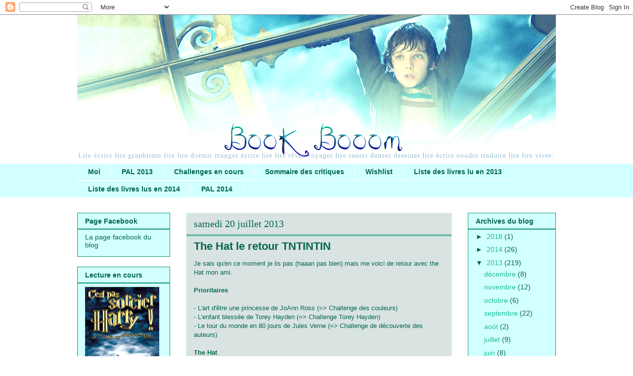

--- FILE ---
content_type: text/html; charset=UTF-8
request_url: http://booksbooom.blogspot.com/2013/07/the-hat-le-retour-tntintin.html
body_size: 12356
content:
<!DOCTYPE html>
<html class='v2' dir='ltr' lang='fr'>
<head>
<link href='https://www.blogger.com/static/v1/widgets/335934321-css_bundle_v2.css' rel='stylesheet' type='text/css'/>
<meta content='width=1100' name='viewport'/>
<meta content='text/html; charset=UTF-8' http-equiv='Content-Type'/>
<meta content='blogger' name='generator'/>
<link href='http://booksbooom.blogspot.com/favicon.ico' rel='icon' type='image/x-icon'/>
<link href='http://booksbooom.blogspot.com/2013/07/the-hat-le-retour-tntintin.html' rel='canonical'/>
<link rel="alternate" type="application/atom+xml" title="Book Booom - Atom" href="http://booksbooom.blogspot.com/feeds/posts/default" />
<link rel="alternate" type="application/rss+xml" title="Book Booom - RSS" href="http://booksbooom.blogspot.com/feeds/posts/default?alt=rss" />
<link rel="service.post" type="application/atom+xml" title="Book Booom - Atom" href="https://www.blogger.com/feeds/3680843167737394305/posts/default" />

<link rel="alternate" type="application/atom+xml" title="Book Booom - Atom" href="http://booksbooom.blogspot.com/feeds/3262673080792088874/comments/default" />
<!--Can't find substitution for tag [blog.ieCssRetrofitLinks]-->
<meta content='http://booksbooom.blogspot.com/2013/07/the-hat-le-retour-tntintin.html' property='og:url'/>
<meta content='The Hat le retour TNTINTIN' property='og:title'/>
<meta content='Je sais qu&#39;en ce moment je lis pas (haaan pas bien) mais me voici de retour avec the Hat mon ami.   Prioritaires    - L&#39;art d&#39;être une princ...' property='og:description'/>
<title>Book Booom: The Hat le retour TNTINTIN</title>
<style id='page-skin-1' type='text/css'><!--
/*
-----------------------------------------------
Blogger Template Style
Name:     Awesome Inc.
Designer: Tina Chen
URL:      tinachen.org
----------------------------------------------- */
/* Content
----------------------------------------------- */
body {
font: normal normal 13px 'Trebuchet MS', Trebuchet, sans-serif;
color: #00664b;
background: #ffffff none no-repeat scroll center center;
}
html body .content-outer {
min-width: 0;
max-width: 100%;
width: 100%;
}
a:link {
text-decoration: none;
color: #17bd96;
}
a:visited {
text-decoration: none;
color: #36d4a5;
}
a:hover {
text-decoration: underline;
color: #ffffff;
}
.body-fauxcolumn-outer .cap-top {
position: absolute;
z-index: 1;
height: 276px;
width: 100%;
background: transparent none repeat-x scroll top left;
_background-image: none;
}
/* Columns
----------------------------------------------- */
.content-inner {
padding: 0;
}
.header-inner .section {
margin: 0 16px;
}
.tabs-inner .section {
margin: 0 16px;
}
.main-inner {
padding-top: 30px;
}
.main-inner .column-center-inner,
.main-inner .column-left-inner,
.main-inner .column-right-inner {
padding: 0 5px;
}
*+html body .main-inner .column-center-inner {
margin-top: -30px;
}
#layout .main-inner .column-center-inner {
margin-top: 0;
}
/* Header
----------------------------------------------- */
.header-outer {
margin: 0 0 0 0;
background: #ffffff none repeat scroll 0 0;
}
.Header h1 {
font: normal bold 40px 'Trebuchet MS', Trebuchet, sans-serif;
color: #00664b;
text-shadow: 0 0 -1px #000000;
}
.Header h1 a {
color: #00664b;
}
.Header .description {
font: normal normal 14px 'Trebuchet MS', Trebuchet, sans-serif;
color: #00664b;
}
.header-inner .Header .titlewrapper,
.header-inner .Header .descriptionwrapper {
padding-left: 0;
padding-right: 0;
margin-bottom: 0;
}
.header-inner .Header .titlewrapper {
padding-top: 22px;
}
/* Tabs
----------------------------------------------- */
.tabs-outer {
overflow: hidden;
position: relative;
background: #d2ffff none repeat scroll 0 0;
}
#layout .tabs-outer {
overflow: visible;
}
.tabs-cap-top, .tabs-cap-bottom {
position: absolute;
width: 100%;
border-top: 1px solid #ffffff;
}
.tabs-cap-bottom {
bottom: 0;
}
.tabs-inner .widget li a {
display: inline-block;
margin: 0;
padding: .6em 1.5em;
font: normal bold 14px 'Trebuchet MS', Trebuchet, sans-serif;
color: #00664b;
border-top: 1px solid #ffffff;
border-bottom: 1px solid #ffffff;
border-left: 1px solid #ffffff;
height: 16px;
line-height: 16px;
}
.tabs-inner .widget li:last-child a {
border-right: 1px solid #ffffff;
}
.tabs-inner .widget li.selected a, .tabs-inner .widget li a:hover {
background: #17bd96 none repeat-x scroll 0 -100px;
color: #00664b;
}
/* Headings
----------------------------------------------- */
h2 {
font: normal bold 14px Arial, Tahoma, Helvetica, FreeSans, sans-serif;
color: #02684c;
}
/* Widgets
----------------------------------------------- */
.main-inner .section {
margin: 0 27px;
padding: 0;
}
.main-inner .column-left-outer,
.main-inner .column-right-outer {
margin-top: 0;
}
#layout .main-inner .column-left-outer,
#layout .main-inner .column-right-outer {
margin-top: 0;
}
.main-inner .column-left-inner,
.main-inner .column-right-inner {
background: #ffffff none repeat 0 0;
-moz-box-shadow: 0 0 0 rgba(0, 0, 0, .2);
-webkit-box-shadow: 0 0 0 rgba(0, 0, 0, .2);
-goog-ms-box-shadow: 0 0 0 rgba(0, 0, 0, .2);
box-shadow: 0 0 0 rgba(0, 0, 0, .2);
-moz-border-radius: 0;
-webkit-border-radius: 0;
-goog-ms-border-radius: 0;
border-radius: 0;
}
#layout .main-inner .column-left-inner,
#layout .main-inner .column-right-inner {
margin-top: 0;
}
.sidebar .widget {
font: normal normal 14px Arial, Tahoma, Helvetica, FreeSans, sans-serif;
color: #00664b;
}
.sidebar .widget a:link {
color: #17bd96;
}
.sidebar .widget a:visited {
color: #0c9673;
}
.sidebar .widget a:hover {
color: #17bd96;
}
.sidebar .widget h2 {
text-shadow: 0 0 -1px #000000;
}
.main-inner .widget {
background-color: #d2ffff;
border: 1px solid #0c9673;
padding: 0 15px 15px;
margin: 20px -16px;
-moz-box-shadow: 0 0 0 rgba(0, 0, 0, .2);
-webkit-box-shadow: 0 0 0 rgba(0, 0, 0, .2);
-goog-ms-box-shadow: 0 0 0 rgba(0, 0, 0, .2);
box-shadow: 0 0 0 rgba(0, 0, 0, .2);
-moz-border-radius: 0;
-webkit-border-radius: 0;
-goog-ms-border-radius: 0;
border-radius: 0;
}
.main-inner .widget h2 {
margin: 0 -15px;
padding: .6em 15px .5em;
border-bottom: 1px solid #0c9673;
}
.footer-inner .widget h2 {
padding: 0 0 .4em;
border-bottom: 1px solid #0c9673;
}
.main-inner .widget h2 + div, .footer-inner .widget h2 + div {
border-top: 1px solid #0c9673;
padding-top: 8px;
}
.main-inner .widget .widget-content {
margin: 0 -15px;
padding: 7px 15px 0;
}
.main-inner .widget ul, .main-inner .widget #ArchiveList ul.flat {
margin: -8px -15px 0;
padding: 0;
list-style: none;
}
.main-inner .widget #ArchiveList {
margin: -8px 0 0;
}
.main-inner .widget ul li, .main-inner .widget #ArchiveList ul.flat li {
padding: .5em 15px;
text-indent: 0;
color: #00664b;
border-top: 1px solid #0c9673;
border-bottom: 1px solid #0c9673;
}
.main-inner .widget #ArchiveList ul li {
padding-top: .25em;
padding-bottom: .25em;
}
.main-inner .widget ul li:first-child, .main-inner .widget #ArchiveList ul.flat li:first-child {
border-top: none;
}
.main-inner .widget ul li:last-child, .main-inner .widget #ArchiveList ul.flat li:last-child {
border-bottom: none;
}
.post-body {
position: relative;
}
.main-inner .widget .post-body ul {
padding: 0 2.5em;
margin: .5em 0;
list-style: disc;
}
.main-inner .widget .post-body ul li {
padding: 0.25em 0;
margin-bottom: .25em;
color: #00664b;
border: none;
}
.footer-inner .widget ul {
padding: 0;
list-style: none;
}
.widget .zippy {
color: #00664b;
}
/* Posts
----------------------------------------------- */
body .main-inner .Blog {
padding: 0;
margin-bottom: 1em;
background-color: transparent;
border: none;
-moz-box-shadow: 0 0 0 rgba(0, 0, 0, 0);
-webkit-box-shadow: 0 0 0 rgba(0, 0, 0, 0);
-goog-ms-box-shadow: 0 0 0 rgba(0, 0, 0, 0);
box-shadow: 0 0 0 rgba(0, 0, 0, 0);
}
.main-inner .section:last-child .Blog:last-child {
padding: 0;
margin-bottom: 1em;
}
.main-inner .widget h2.date-header {
margin: 0 -15px 1px;
padding: 0 0 0 0;
font: normal normal 20px Georgia, Utopia, 'Palatino Linotype', Palatino, serif;
color: #00664b;
background: transparent none no-repeat scroll top left;
border-top: 0 solid #36d4a5;
border-bottom: 1px solid #0c9673;
-moz-border-radius-topleft: 0;
-moz-border-radius-topright: 0;
-webkit-border-top-left-radius: 0;
-webkit-border-top-right-radius: 0;
border-top-left-radius: 0;
border-top-right-radius: 0;
position: static;
bottom: 100%;
right: 15px;
text-shadow: 0 0 -1px #000000;
}
.main-inner .widget h2.date-header span {
font: normal normal 20px Georgia, Utopia, 'Palatino Linotype', Palatino, serif;
display: block;
padding: .5em 15px;
border-left: 0 solid #36d4a5;
border-right: 0 solid #36d4a5;
}
.date-outer {
position: relative;
margin: 30px 0 20px;
padding: 0 15px;
background-color: #d9e3e2;
border: 1px solid #d2ffff;
-moz-box-shadow: 0 0 0 rgba(0, 0, 0, .2);
-webkit-box-shadow: 0 0 0 rgba(0, 0, 0, .2);
-goog-ms-box-shadow: 0 0 0 rgba(0, 0, 0, .2);
box-shadow: 0 0 0 rgba(0, 0, 0, .2);
-moz-border-radius: 0;
-webkit-border-radius: 0;
-goog-ms-border-radius: 0;
border-radius: 0;
}
.date-outer:first-child {
margin-top: 0;
}
.date-outer:last-child {
margin-bottom: 20px;
-moz-border-radius-bottomleft: 0;
-moz-border-radius-bottomright: 0;
-webkit-border-bottom-left-radius: 0;
-webkit-border-bottom-right-radius: 0;
-goog-ms-border-bottom-left-radius: 0;
-goog-ms-border-bottom-right-radius: 0;
border-bottom-left-radius: 0;
border-bottom-right-radius: 0;
}
.date-posts {
margin: 0 -15px;
padding: 0 15px;
clear: both;
}
.post-outer, .inline-ad {
border-top: 1px solid #0c9673;
margin: 0 -15px;
padding: 15px 15px;
}
.post-outer {
padding-bottom: 10px;
}
.post-outer:first-child {
padding-top: 0;
border-top: none;
}
.post-outer:last-child, .inline-ad:last-child {
border-bottom: none;
}
.post-body {
position: relative;
}
.post-body img {
padding: 8px;
background: #17bd96;
border: 1px solid #0c9673;
-moz-box-shadow: 0 0 0 rgba(0, 0, 0, .2);
-webkit-box-shadow: 0 0 0 rgba(0, 0, 0, .2);
box-shadow: 0 0 0 rgba(0, 0, 0, .2);
-moz-border-radius: 0;
-webkit-border-radius: 0;
border-radius: 0;
}
h3.post-title, h4 {
font: normal bold 22px Arial, Tahoma, Helvetica, FreeSans, sans-serif;
color: #00664b;
}
h3.post-title a {
font: normal bold 22px Arial, Tahoma, Helvetica, FreeSans, sans-serif;
color: #00664b;
}
h3.post-title a:hover {
color: #ffffff;
text-decoration: underline;
}
.post-header {
margin: 0 0 1em;
}
.post-body {
line-height: 1.4;
}
.post-outer h2 {
color: #00664b;
}
.post-footer {
margin: 1.5em 0 0;
}
#blog-pager {
padding: 15px;
font-size: 120%;
background-color: #ffffff;
border: 1px solid #0c9673;
-moz-box-shadow: 0 0 0 rgba(0, 0, 0, .2);
-webkit-box-shadow: 0 0 0 rgba(0, 0, 0, .2);
-goog-ms-box-shadow: 0 0 0 rgba(0, 0, 0, .2);
box-shadow: 0 0 0 rgba(0, 0, 0, .2);
-moz-border-radius: 0;
-webkit-border-radius: 0;
-goog-ms-border-radius: 0;
border-radius: 0;
-moz-border-radius-topleft: 0;
-moz-border-radius-topright: 0;
-webkit-border-top-left-radius: 0;
-webkit-border-top-right-radius: 0;
-goog-ms-border-top-left-radius: 0;
-goog-ms-border-top-right-radius: 0;
border-top-left-radius: 0;
border-top-right-radius-topright: 0;
margin-top: 1em;
}
.blog-feeds, .post-feeds {
margin: 1em 0;
text-align: center;
color: #ffca02;
}
.blog-feeds a, .post-feeds a {
color: #ffdc57;
}
.blog-feeds a:visited, .post-feeds a:visited {
color: #f1c232;
}
.blog-feeds a:hover, .post-feeds a:hover {
color: #e5b31a;
}
.post-outer .comments {
margin-top: 2em;
}
/* Comments
----------------------------------------------- */
.comments .comments-content .icon.blog-author {
background-repeat: no-repeat;
background-image: url([data-uri]);
}
.comments .comments-content .loadmore a {
border-top: 1px solid #ffffff;
border-bottom: 1px solid #ffffff;
}
.comments .continue {
border-top: 2px solid #ffffff;
}
/* Footer
----------------------------------------------- */
.footer-outer {
margin: -0 0 -1px;
padding: 0 0 0;
color: #00664b;
overflow: hidden;
}
.footer-fauxborder-left {
border-top: 1px solid #0c9673;
background: #ffffff none repeat scroll 0 0;
-moz-box-shadow: 0 0 0 rgba(0, 0, 0, .2);
-webkit-box-shadow: 0 0 0 rgba(0, 0, 0, .2);
-goog-ms-box-shadow: 0 0 0 rgba(0, 0, 0, .2);
box-shadow: 0 0 0 rgba(0, 0, 0, .2);
margin: 0 -0;
}
/* Mobile
----------------------------------------------- */
body.mobile {
background-size: auto;
}
.mobile .body-fauxcolumn-outer {
background: transparent none repeat scroll top left;
}
*+html body.mobile .main-inner .column-center-inner {
margin-top: 0;
}
.mobile .main-inner .widget {
padding: 0 0 15px;
}
.mobile .main-inner .widget h2 + div,
.mobile .footer-inner .widget h2 + div {
border-top: none;
padding-top: 0;
}
.mobile .footer-inner .widget h2 {
padding: 0.5em 0;
border-bottom: none;
}
.mobile .main-inner .widget .widget-content {
margin: 0;
padding: 7px 0 0;
}
.mobile .main-inner .widget ul,
.mobile .main-inner .widget #ArchiveList ul.flat {
margin: 0 -15px 0;
}
.mobile .main-inner .widget h2.date-header {
right: 0;
}
.mobile .date-header span {
padding: 0.4em 0;
}
.mobile .date-outer:first-child {
margin-bottom: 0;
border: 1px solid #d2ffff;
-moz-border-radius-topleft: 0;
-moz-border-radius-topright: 0;
-webkit-border-top-left-radius: 0;
-webkit-border-top-right-radius: 0;
-goog-ms-border-top-left-radius: 0;
-goog-ms-border-top-right-radius: 0;
border-top-left-radius: 0;
border-top-right-radius: 0;
}
.mobile .date-outer {
border-color: #d2ffff;
border-width: 0 1px 1px;
}
.mobile .date-outer:last-child {
margin-bottom: 0;
}
.mobile .main-inner {
padding: 0;
}
.mobile .header-inner .section {
margin: 0;
}
.mobile .post-outer, .mobile .inline-ad {
padding: 5px 0;
}
.mobile .tabs-inner .section {
margin: 0 10px;
}
.mobile .main-inner .widget h2 {
margin: 0;
padding: 0;
}
.mobile .main-inner .widget h2.date-header span {
padding: 0;
}
.mobile .main-inner .widget .widget-content {
margin: 0;
padding: 7px 0 0;
}
.mobile #blog-pager {
border: 1px solid transparent;
background: #ffffff none repeat scroll 0 0;
}
.mobile .main-inner .column-left-inner,
.mobile .main-inner .column-right-inner {
background: #ffffff none repeat 0 0;
-moz-box-shadow: none;
-webkit-box-shadow: none;
-goog-ms-box-shadow: none;
box-shadow: none;
}
.mobile .date-posts {
margin: 0;
padding: 0;
}
.mobile .footer-fauxborder-left {
margin: 0;
border-top: inherit;
}
.mobile .main-inner .section:last-child .Blog:last-child {
margin-bottom: 0;
}
.mobile-index-contents {
color: #00664b;
}
.mobile .mobile-link-button {
background: #17bd96 none repeat scroll 0 0;
}
.mobile-link-button a:link, .mobile-link-button a:visited {
color: #b03333;
}
.mobile .tabs-inner .PageList .widget-content {
background: transparent;
border-top: 1px solid;
border-color: #ffffff;
color: #00664b;
}
.mobile .tabs-inner .PageList .widget-content .pagelist-arrow {
border-left: 1px solid #ffffff;
}
.border {
-webkit-border-radius: 20px;
-moz-border-radius: 20px;
border-radius: 20px;}
--></style>
<style id='template-skin-1' type='text/css'><!--
body {
min-width: 1000px;
}
.content-outer, .content-fauxcolumn-outer, .region-inner {
min-width: 1000px;
max-width: 1000px;
_width: 1000px;
}
.main-inner .columns {
padding-left: 220px;
padding-right: 210px;
}
.main-inner .fauxcolumn-center-outer {
left: 220px;
right: 210px;
/* IE6 does not respect left and right together */
_width: expression(this.parentNode.offsetWidth -
parseInt("220px") -
parseInt("210px") + 'px');
}
.main-inner .fauxcolumn-left-outer {
width: 220px;
}
.main-inner .fauxcolumn-right-outer {
width: 210px;
}
.main-inner .column-left-outer {
width: 220px;
right: 100%;
margin-left: -220px;
}
.main-inner .column-right-outer {
width: 210px;
margin-right: -210px;
}
#layout {
min-width: 0;
}
#layout .content-outer {
min-width: 0;
width: 800px;
}
#layout .region-inner {
min-width: 0;
width: auto;
}
body#layout div.add_widget {
padding: 8px;
}
body#layout div.add_widget a {
margin-left: 32px;
}
--></style>
<link href='https://www.blogger.com/dyn-css/authorization.css?targetBlogID=3680843167737394305&amp;zx=7b5746d9-67e3-4d5d-a408-2a2a35092422' media='none' onload='if(media!=&#39;all&#39;)media=&#39;all&#39;' rel='stylesheet'/><noscript><link href='https://www.blogger.com/dyn-css/authorization.css?targetBlogID=3680843167737394305&amp;zx=7b5746d9-67e3-4d5d-a408-2a2a35092422' rel='stylesheet'/></noscript>
<meta name='google-adsense-platform-account' content='ca-host-pub-1556223355139109'/>
<meta name='google-adsense-platform-domain' content='blogspot.com'/>

</head>
<body class='loading variant-dark'>
<div class='navbar section' id='navbar' name='Navbar'><div class='widget Navbar' data-version='1' id='Navbar1'><script type="text/javascript">
    function setAttributeOnload(object, attribute, val) {
      if(window.addEventListener) {
        window.addEventListener('load',
          function(){ object[attribute] = val; }, false);
      } else {
        window.attachEvent('onload', function(){ object[attribute] = val; });
      }
    }
  </script>
<div id="navbar-iframe-container"></div>
<script type="text/javascript" src="https://apis.google.com/js/platform.js"></script>
<script type="text/javascript">
      gapi.load("gapi.iframes:gapi.iframes.style.bubble", function() {
        if (gapi.iframes && gapi.iframes.getContext) {
          gapi.iframes.getContext().openChild({
              url: 'https://www.blogger.com/navbar/3680843167737394305?po\x3d3262673080792088874\x26origin\x3dhttp://booksbooom.blogspot.com',
              where: document.getElementById("navbar-iframe-container"),
              id: "navbar-iframe"
          });
        }
      });
    </script><script type="text/javascript">
(function() {
var script = document.createElement('script');
script.type = 'text/javascript';
script.src = '//pagead2.googlesyndication.com/pagead/js/google_top_exp.js';
var head = document.getElementsByTagName('head')[0];
if (head) {
head.appendChild(script);
}})();
</script>
</div></div>
<div class='body-fauxcolumns'>
<div class='fauxcolumn-outer body-fauxcolumn-outer'>
<div class='cap-top'>
<div class='cap-left'></div>
<div class='cap-right'></div>
</div>
<div class='fauxborder-left'>
<div class='fauxborder-right'></div>
<div class='fauxcolumn-inner'>
</div>
</div>
<div class='cap-bottom'>
<div class='cap-left'></div>
<div class='cap-right'></div>
</div>
</div>
</div>
<div class='content'>
<div class='content-fauxcolumns'>
<div class='fauxcolumn-outer content-fauxcolumn-outer'>
<div class='cap-top'>
<div class='cap-left'></div>
<div class='cap-right'></div>
</div>
<div class='fauxborder-left'>
<div class='fauxborder-right'></div>
<div class='fauxcolumn-inner'>
</div>
</div>
<div class='cap-bottom'>
<div class='cap-left'></div>
<div class='cap-right'></div>
</div>
</div>
</div>
<div class='content-outer'>
<div class='content-cap-top cap-top'>
<div class='cap-left'></div>
<div class='cap-right'></div>
</div>
<div class='fauxborder-left content-fauxborder-left'>
<div class='fauxborder-right content-fauxborder-right'></div>
<div class='content-inner'>
<header>
<div class='header-outer'>
<div class='header-cap-top cap-top'>
<div class='cap-left'></div>
<div class='cap-right'></div>
</div>
<div class='fauxborder-left header-fauxborder-left'>
<div class='fauxborder-right header-fauxborder-right'></div>
<div class='region-inner header-inner'>
<div class='header section' id='header' name='En-tête'><div class='widget Header' data-version='1' id='Header1'>
<div id='header-inner'>
<a href='http://booksbooom.blogspot.com/' style='display: block'>
<img alt='Book Booom' height='300px; ' id='Header1_headerimg' src='https://blogger.googleusercontent.com/img/b/R29vZ2xl/AVvXsEhAjjoDAU6Fe9PIVj6FkdjD8lsAnsKhvg1o9JWJ0OqpA5rKgYeEedxhNCieGgd-vVzJlaZ1c69TPtUL84HGWIHxgC2zcMy5it4LklJXgfcPraBZxFH_m-SrMkxC9bHqGUI2kEyymC3gy_s/s1600/Book+booom+hhugo.png' style='display: block' width='968px; '/>
</a>
</div>
</div></div>
</div>
</div>
<div class='header-cap-bottom cap-bottom'>
<div class='cap-left'></div>
<div class='cap-right'></div>
</div>
</div>
</header>
<div class='tabs-outer'>
<div class='tabs-cap-top cap-top'>
<div class='cap-left'></div>
<div class='cap-right'></div>
</div>
<div class='fauxborder-left tabs-fauxborder-left'>
<div class='fauxborder-right tabs-fauxborder-right'></div>
<div class='region-inner tabs-inner'>
<div class='tabs section' id='crosscol' name='Toutes les colonnes'><div class='widget PageList' data-version='1' id='PageList1'>
<h2>Pages</h2>
<div class='widget-content'>
<ul>
<li>
<a href='http://booksbooom.blogspot.com/p/moi.html'>Moi</a>
</li>
<li>
<a href='http://booksbooom.blogspot.com/p/pal-2013.html'>PAL 2013</a>
</li>
<li>
<a href='http://booksbooom.blogspot.com/p/challenges-en-cours.html'>Challenges en cours</a>
</li>
<li>
<a href='http://booksbooom.blogspot.com/p/sommaire-des-critiques.html'>Sommaire des critiques</a>
</li>
<li>
<a href='http://booksbooom.blogspot.com/p/wishlist.html'>Wishlist</a>
</li>
<li>
<a href='http://booksbooom.blogspot.com/p/liste-des-livres-lu-en-2013.html'>Liste des livres lu en 2013</a>
</li>
<li>
<a href='http://booksbooom.blogspot.com/p/liste-des-livres-lus-en-2014.html'>Liste des livres lus en 2014</a>
</li>
<li>
<a href='http://booksbooom.blogspot.com/p/pal-2014.html'>PAL 2014</a>
</li>
</ul>
<div class='clear'></div>
</div>
</div></div>
<div class='tabs no-items section' id='crosscol-overflow' name='Cross-Column 2'></div>
</div>
</div>
<div class='tabs-cap-bottom cap-bottom'>
<div class='cap-left'></div>
<div class='cap-right'></div>
</div>
</div>
<div class='main-outer'>
<div class='main-cap-top cap-top'>
<div class='cap-left'></div>
<div class='cap-right'></div>
</div>
<div class='fauxborder-left main-fauxborder-left'>
<div class='fauxborder-right main-fauxborder-right'></div>
<div class='region-inner main-inner'>
<div class='columns fauxcolumns'>
<div class='fauxcolumn-outer fauxcolumn-center-outer'>
<div class='cap-top'>
<div class='cap-left'></div>
<div class='cap-right'></div>
</div>
<div class='fauxborder-left'>
<div class='fauxborder-right'></div>
<div class='fauxcolumn-inner'>
</div>
</div>
<div class='cap-bottom'>
<div class='cap-left'></div>
<div class='cap-right'></div>
</div>
</div>
<div class='fauxcolumn-outer fauxcolumn-left-outer'>
<div class='cap-top'>
<div class='cap-left'></div>
<div class='cap-right'></div>
</div>
<div class='fauxborder-left'>
<div class='fauxborder-right'></div>
<div class='fauxcolumn-inner'>
</div>
</div>
<div class='cap-bottom'>
<div class='cap-left'></div>
<div class='cap-right'></div>
</div>
</div>
<div class='fauxcolumn-outer fauxcolumn-right-outer'>
<div class='cap-top'>
<div class='cap-left'></div>
<div class='cap-right'></div>
</div>
<div class='fauxborder-left'>
<div class='fauxborder-right'></div>
<div class='fauxcolumn-inner'>
</div>
</div>
<div class='cap-bottom'>
<div class='cap-left'></div>
<div class='cap-right'></div>
</div>
</div>
<!-- corrects IE6 width calculation -->
<div class='columns-inner'>
<div class='column-center-outer'>
<div class='column-center-inner'>
<div class='main section' id='main' name='Principal'><div class='widget Blog' data-version='1' id='Blog1'>
<div class='blog-posts hfeed'>

          <div class="date-outer">
        
<h2 class='date-header'><span>samedi 20 juillet 2013</span></h2>

          <div class="date-posts">
        
<div class='post-outer'>
<div class='post hentry uncustomized-post-template' itemprop='blogPost' itemscope='itemscope' itemtype='http://schema.org/BlogPosting'>
<meta content='3680843167737394305' itemprop='blogId'/>
<meta content='3262673080792088874' itemprop='postId'/>
<a name='3262673080792088874'></a>
<h3 class='post-title entry-title' itemprop='name'>
The Hat le retour TNTINTIN
</h3>
<div class='post-header'>
<div class='post-header-line-1'></div>
</div>
<div class='post-body entry-content' id='post-body-3262673080792088874' itemprop='description articleBody'>
Je sais qu'en ce moment je lis pas (haaan pas bien) mais me voici de retour avec the Hat mon ami.<br />
<br />
<b>Prioritaires&nbsp;</b><br />
<br />
- L'art d'être une princesse de JoAnn Ross (=&gt; Challenge des couleurs)<br />
- L'enfant blessée de Torey Hayden (=&gt; Challenge Torey Hayden)<br />
- Le tour du monde en 80 jours de Jules Verne (=&gt; Challenge de découverte des auteurs)<br />
<br />
<b>The Hat</b><br />
<b><br /></b>
<br />
1. - Jane Eyre de Charlotte Brontë<br />
&nbsp;2. - Le clou de la saison de John Crosby<br />
&nbsp;3. - Juste un regard d&#8217;Harlan Coben<br />
&nbsp;4. - La vierge Vagabonde d'Erle Stanley Gardner<br />
&nbsp;5. - Sans Adultes tome I : La révolte des Coloriés d'Alexandre Jardin<br />
&nbsp;6. - Kévin et les magiciens tome 4 de John Bellairs<br />
&nbsp;7. - Je ne porte pas mon nom d&#8217;Anna Grue<br />
&nbsp;8. - Le Faiseur-de-Pluie de William Camus<br />
&nbsp;9. - Le mystère de Listerdale d&#8217;Agatha Christie<br />
&nbsp;10. - La foire de saint Pierre d'Ellis Peters
<div style='clear: both;'></div>
</div>
<div class='post-footer'>
<div class='post-footer-line post-footer-line-1'>
<span class='post-author vcard'>
Publié par
<span class='fn' itemprop='author' itemscope='itemscope' itemtype='http://schema.org/Person'>
<meta content='https://www.blogger.com/profile/09539905709632509271' itemprop='url'/>
<a class='g-profile' href='https://www.blogger.com/profile/09539905709632509271' rel='author' title='author profile'>
<span itemprop='name'>Koala Volant</span>
</a>
</span>
</span>
<span class='post-timestamp'>
à
<meta content='http://booksbooom.blogspot.com/2013/07/the-hat-le-retour-tntintin.html' itemprop='url'/>
<a class='timestamp-link' href='http://booksbooom.blogspot.com/2013/07/the-hat-le-retour-tntintin.html' rel='bookmark' title='permanent link'><abbr class='published' itemprop='datePublished' title='2013-07-20T00:03:00+02:00'>00:03</abbr></a>
</span>
<span class='post-comment-link'>
</span>
<span class='post-icons'>
<span class='item-control blog-admin pid-483996231'>
<a href='https://www.blogger.com/post-edit.g?blogID=3680843167737394305&postID=3262673080792088874&from=pencil' title='Modifier l&#39;article'>
<img alt='' class='icon-action' height='18' src='https://resources.blogblog.com/img/icon18_edit_allbkg.gif' width='18'/>
</a>
</span>
</span>
<div class='post-share-buttons goog-inline-block'>
<a class='goog-inline-block share-button sb-email' href='https://www.blogger.com/share-post.g?blogID=3680843167737394305&postID=3262673080792088874&target=email' target='_blank' title='Envoyer par e-mail'><span class='share-button-link-text'>Envoyer par e-mail</span></a><a class='goog-inline-block share-button sb-blog' href='https://www.blogger.com/share-post.g?blogID=3680843167737394305&postID=3262673080792088874&target=blog' onclick='window.open(this.href, "_blank", "height=270,width=475"); return false;' target='_blank' title='BlogThis!'><span class='share-button-link-text'>BlogThis!</span></a><a class='goog-inline-block share-button sb-twitter' href='https://www.blogger.com/share-post.g?blogID=3680843167737394305&postID=3262673080792088874&target=twitter' target='_blank' title='Partager sur X'><span class='share-button-link-text'>Partager sur X</span></a><a class='goog-inline-block share-button sb-facebook' href='https://www.blogger.com/share-post.g?blogID=3680843167737394305&postID=3262673080792088874&target=facebook' onclick='window.open(this.href, "_blank", "height=430,width=640"); return false;' target='_blank' title='Partager sur Facebook'><span class='share-button-link-text'>Partager sur Facebook</span></a><a class='goog-inline-block share-button sb-pinterest' href='https://www.blogger.com/share-post.g?blogID=3680843167737394305&postID=3262673080792088874&target=pinterest' target='_blank' title='Partager sur Pinterest'><span class='share-button-link-text'>Partager sur Pinterest</span></a>
</div>
</div>
<div class='post-footer-line post-footer-line-2'>
<span class='post-labels'>
Libellés :
<a href='http://booksbooom.blogspot.com/search/label/The%20Hat' rel='tag'>The Hat</a>
</span>
</div>
<div class='post-footer-line post-footer-line-3'>
<span class='post-location'>
</span>
</div>
</div>
</div>
<div class='comments' id='comments'>
<a name='comments'></a>
<h4>Aucun commentaire:</h4>
<div id='Blog1_comments-block-wrapper'>
<dl class='avatar-comment-indent' id='comments-block'>
</dl>
</div>
<p class='comment-footer'>
<div class='comment-form'>
<a name='comment-form'></a>
<h4 id='comment-post-message'>Enregistrer un commentaire</h4>
<p>
</p>
<a href='https://www.blogger.com/comment/frame/3680843167737394305?po=3262673080792088874&hl=fr&saa=85391&origin=http://booksbooom.blogspot.com' id='comment-editor-src'></a>
<iframe allowtransparency='true' class='blogger-iframe-colorize blogger-comment-from-post' frameborder='0' height='410px' id='comment-editor' name='comment-editor' src='' width='100%'></iframe>
<script src='https://www.blogger.com/static/v1/jsbin/1345082660-comment_from_post_iframe.js' type='text/javascript'></script>
<script type='text/javascript'>
      BLOG_CMT_createIframe('https://www.blogger.com/rpc_relay.html');
    </script>
</div>
</p>
</div>
</div>

        </div></div>
      
</div>
<div class='blog-pager' id='blog-pager'>
<span id='blog-pager-newer-link'>
<a class='blog-pager-newer-link' href='http://booksbooom.blogspot.com/2013/07/des-millions-detoiles.html' id='Blog1_blog-pager-newer-link' title='Article plus récent'>Article plus récent</a>
</span>
<span id='blog-pager-older-link'>
<a class='blog-pager-older-link' href='http://booksbooom.blogspot.com/2013/07/dracula-fait-son-cinema-de-jean-loup.html' id='Blog1_blog-pager-older-link' title='Article plus ancien'>Article plus ancien</a>
</span>
<a class='home-link' href='http://booksbooom.blogspot.com/'>Accueil</a>
</div>
<div class='clear'></div>
<div class='post-feeds'>
<div class='feed-links'>
Inscription à :
<a class='feed-link' href='http://booksbooom.blogspot.com/feeds/3262673080792088874/comments/default' target='_blank' type='application/atom+xml'>Publier les commentaires (Atom)</a>
</div>
</div>
</div></div>
</div>
</div>
<div class='column-left-outer'>
<div class='column-left-inner'>
<aside>
<div class='sidebar section' id='sidebar-left-1'><div class='widget HTML' data-version='1' id='HTML1'>
<h2 class='title'>Page Facebook</h2>
<div class='widget-content'>
La page facebook du blog
</div>
<div class='clear'></div>
</div><div class='widget Image' data-version='1' id='Image2'>
<h2>Lecture en cours</h2>
<div class='widget-content'>
<img alt='Lecture en cours' height='229' id='Image2_img' src='http://multimedia.fnac.com/multimedia/images_produits/ZoomPE/8/9/2/9782350490298.jpg' width='150'/>
<br/>
</div>
<div class='clear'></div>
</div><div class='widget Image' data-version='1' id='Image1'>
<h2>Lecture d'après</h2>
<div class='widget-content'>
<img alt='Lecture d&#39;après' height='217' id='Image1_img' src='https://blogger.googleusercontent.com/img/b/R29vZ2xl/AVvXsEi_QVbv5sY0s4eWADtmhODyEjXVgrad4bW5xXVPhScv0Sn58Asrz27lYP9I53Vlk423CSJMcnkn7daITVnDjTiUKCzRHQCdlqj4PM9h_hXdAwzzhpsw-6n5Dpqy4PDAnTRb8ZOMjkRc2sI/s320/e%CC%81lue.jpg' width='150'/>
<br/>
</div>
<div class='clear'></div>
</div><div class='widget LinkList' data-version='1' id='LinkList2'>
<h2>Liens des blogs de lecture (ou sites de lectures)</h2>
<div class='widget-content'>
<ul>
<li><a href='http://calidoscope.canalblog.com/'>Calidoscope</a></li>
<li><a href='http://clubdelecture.forumactif.com/'>Club de Lecture</a></li>
<li><a href='http://livres1001etoiles.blogspot.fr/'>Des livres & des étoiles</a></li>
<li><a href='http://millionsdetoiles.blogspot.fr/'>Des millions d'étoiles</a></li>
<li><a href='http://frogzine.weebly.com/'>Frogzine</a></li>
<li><a href='http://thejamestinediaries.hautetfort.com/'>Jamestine's Chronicles</a></li>
<li><a href='http://jetulis.wordpress.com/'>Je Tu Lis</a></li>
<li><a href='http://biblifantasy.blogspot.fr/'>Le Vallon Fantastique</a></li>
<li><a href='http://lesvictimesdelouve.blogspot.fr/'>Les Victimes de Louve</a></li>
<li><a href='http://www.libfly.com/index.php?page=p&h=8deddf03f08b1252c7983c2c650c0410'>Libfly.com</a></li>
<li><a href='http://www.manga-sanctuary.com/collection.php?id=34929'>Ma Collection Manga Sanctuary</a></li>
<li><a href='http://thecoffeebook.canalblog.com/'>The Coffee Book</a></li>
<li><a href='http://www.tsuki-books.com/'>Tsuki Books</a></li>
</ul>
<div class='clear'></div>
</div>
</div><div class='widget Text' data-version='1' id='Text1'>
<h2 class='title'>Coups de coeur du moment</h2>
<div class='widget-content'>
Les coups de coeurs du moment, se trouveront ici. Ils seront aux nombre de cinq, et à chaque nouveau, je serais contrainte d'en enlever un pour le remplacer.<br/><a href="http://booksbooom.blogspot.fr/2012/04/les-canards-en-plastique-attaquent-de.html"><br/></a><a href="http://booksbooom.blogspot.fr/2012/04/les-canards-en-plastique-attaquent-de.html">- Les canards en plastique attaquent de Christopher Brookmyre</a><br/><a href="http://booksbooom.blogspot.fr/2012/08/la-reine-des-lectrices.html">- </a><a href="http://booksbooom.blogspot.fr/2012/08/la-reine-des-lectrices.html"><span style="text-decoration: underline;">La reine des lectrices d'Alan Bennett</span></a><br/><a href="http://booksbooom.blogspot.fr/2012/06/les-enfants-des-autres-de-torey-hayden.html">- Les enfants des autres de Torey Hayden</a><br/>- <a href="http://booksbooom.blogspot.fr/2012/04/comment-bien-rater-ses-vacances-danne.html">Comment (bien) rater ses vacances</a> &amp; <a href="http://booksbooom.blogspot.fr/2012/04/comment-bien-gerer-sa-love-story-danne.html">Comment (bien) gérer sa love story d'Anne Percin</a> &amp; <a href="http://booksbooom.blogspot.fr/2012/10/comment-devenir-une-rock-star-ou-pas.html">Comment devenir une rock star (ou pas) d'Anne Percin</a><br/><a href="http://booksbooom.blogspot.fr/2013/03/une-demone-chez-les-anges-danne-rossi.html">- Une démone chez les anges d'Anne Rossi</a><br/><span style="font-size:small;"></span>
</div>
<div class='clear'></div>
</div></div>
</aside>
</div>
</div>
<div class='column-right-outer'>
<div class='column-right-inner'>
<aside>
<div class='sidebar section' id='sidebar-right-1'><div class='widget BlogArchive' data-version='1' id='BlogArchive1'>
<h2>Archives du blog</h2>
<div class='widget-content'>
<div id='ArchiveList'>
<div id='BlogArchive1_ArchiveList'>
<ul class='hierarchy'>
<li class='archivedate collapsed'>
<a class='toggle' href='javascript:void(0)'>
<span class='zippy'>

        &#9658;&#160;
      
</span>
</a>
<a class='post-count-link' href='http://booksbooom.blogspot.com/2018/'>
2018
</a>
<span class='post-count' dir='ltr'>(1)</span>
<ul class='hierarchy'>
<li class='archivedate collapsed'>
<a class='post-count-link' href='http://booksbooom.blogspot.com/2018/05/'>
mai
</a>
<span class='post-count' dir='ltr'>(1)</span>
</li>
</ul>
</li>
</ul>
<ul class='hierarchy'>
<li class='archivedate collapsed'>
<a class='toggle' href='javascript:void(0)'>
<span class='zippy'>

        &#9658;&#160;
      
</span>
</a>
<a class='post-count-link' href='http://booksbooom.blogspot.com/2014/'>
2014
</a>
<span class='post-count' dir='ltr'>(26)</span>
<ul class='hierarchy'>
<li class='archivedate collapsed'>
<a class='post-count-link' href='http://booksbooom.blogspot.com/2014/04/'>
avril
</a>
<span class='post-count' dir='ltr'>(1)</span>
</li>
</ul>
<ul class='hierarchy'>
<li class='archivedate collapsed'>
<a class='post-count-link' href='http://booksbooom.blogspot.com/2014/03/'>
mars
</a>
<span class='post-count' dir='ltr'>(2)</span>
</li>
</ul>
<ul class='hierarchy'>
<li class='archivedate collapsed'>
<a class='post-count-link' href='http://booksbooom.blogspot.com/2014/02/'>
février
</a>
<span class='post-count' dir='ltr'>(12)</span>
</li>
</ul>
<ul class='hierarchy'>
<li class='archivedate collapsed'>
<a class='post-count-link' href='http://booksbooom.blogspot.com/2014/01/'>
janvier
</a>
<span class='post-count' dir='ltr'>(11)</span>
</li>
</ul>
</li>
</ul>
<ul class='hierarchy'>
<li class='archivedate expanded'>
<a class='toggle' href='javascript:void(0)'>
<span class='zippy toggle-open'>

        &#9660;&#160;
      
</span>
</a>
<a class='post-count-link' href='http://booksbooom.blogspot.com/2013/'>
2013
</a>
<span class='post-count' dir='ltr'>(219)</span>
<ul class='hierarchy'>
<li class='archivedate collapsed'>
<a class='post-count-link' href='http://booksbooom.blogspot.com/2013/12/'>
décembre
</a>
<span class='post-count' dir='ltr'>(8)</span>
</li>
</ul>
<ul class='hierarchy'>
<li class='archivedate collapsed'>
<a class='post-count-link' href='http://booksbooom.blogspot.com/2013/11/'>
novembre
</a>
<span class='post-count' dir='ltr'>(12)</span>
</li>
</ul>
<ul class='hierarchy'>
<li class='archivedate collapsed'>
<a class='post-count-link' href='http://booksbooom.blogspot.com/2013/10/'>
octobre
</a>
<span class='post-count' dir='ltr'>(6)</span>
</li>
</ul>
<ul class='hierarchy'>
<li class='archivedate collapsed'>
<a class='post-count-link' href='http://booksbooom.blogspot.com/2013/09/'>
septembre
</a>
<span class='post-count' dir='ltr'>(22)</span>
</li>
</ul>
<ul class='hierarchy'>
<li class='archivedate collapsed'>
<a class='post-count-link' href='http://booksbooom.blogspot.com/2013/08/'>
août
</a>
<span class='post-count' dir='ltr'>(2)</span>
</li>
</ul>
<ul class='hierarchy'>
<li class='archivedate expanded'>
<a class='post-count-link' href='http://booksbooom.blogspot.com/2013/07/'>
juillet
</a>
<span class='post-count' dir='ltr'>(9)</span>
</li>
</ul>
<ul class='hierarchy'>
<li class='archivedate collapsed'>
<a class='post-count-link' href='http://booksbooom.blogspot.com/2013/06/'>
juin
</a>
<span class='post-count' dir='ltr'>(8)</span>
</li>
</ul>
<ul class='hierarchy'>
<li class='archivedate collapsed'>
<a class='post-count-link' href='http://booksbooom.blogspot.com/2013/05/'>
mai
</a>
<span class='post-count' dir='ltr'>(39)</span>
</li>
</ul>
<ul class='hierarchy'>
<li class='archivedate collapsed'>
<a class='post-count-link' href='http://booksbooom.blogspot.com/2013/04/'>
avril
</a>
<span class='post-count' dir='ltr'>(28)</span>
</li>
</ul>
<ul class='hierarchy'>
<li class='archivedate collapsed'>
<a class='post-count-link' href='http://booksbooom.blogspot.com/2013/03/'>
mars
</a>
<span class='post-count' dir='ltr'>(36)</span>
</li>
</ul>
<ul class='hierarchy'>
<li class='archivedate collapsed'>
<a class='post-count-link' href='http://booksbooom.blogspot.com/2013/02/'>
février
</a>
<span class='post-count' dir='ltr'>(10)</span>
</li>
</ul>
<ul class='hierarchy'>
<li class='archivedate collapsed'>
<a class='post-count-link' href='http://booksbooom.blogspot.com/2013/01/'>
janvier
</a>
<span class='post-count' dir='ltr'>(39)</span>
</li>
</ul>
</li>
</ul>
<ul class='hierarchy'>
<li class='archivedate collapsed'>
<a class='toggle' href='javascript:void(0)'>
<span class='zippy'>

        &#9658;&#160;
      
</span>
</a>
<a class='post-count-link' href='http://booksbooom.blogspot.com/2012/'>
2012
</a>
<span class='post-count' dir='ltr'>(294)</span>
<ul class='hierarchy'>
<li class='archivedate collapsed'>
<a class='post-count-link' href='http://booksbooom.blogspot.com/2012/12/'>
décembre
</a>
<span class='post-count' dir='ltr'>(39)</span>
</li>
</ul>
<ul class='hierarchy'>
<li class='archivedate collapsed'>
<a class='post-count-link' href='http://booksbooom.blogspot.com/2012/11/'>
novembre
</a>
<span class='post-count' dir='ltr'>(38)</span>
</li>
</ul>
<ul class='hierarchy'>
<li class='archivedate collapsed'>
<a class='post-count-link' href='http://booksbooom.blogspot.com/2012/10/'>
octobre
</a>
<span class='post-count' dir='ltr'>(18)</span>
</li>
</ul>
<ul class='hierarchy'>
<li class='archivedate collapsed'>
<a class='post-count-link' href='http://booksbooom.blogspot.com/2012/09/'>
septembre
</a>
<span class='post-count' dir='ltr'>(11)</span>
</li>
</ul>
<ul class='hierarchy'>
<li class='archivedate collapsed'>
<a class='post-count-link' href='http://booksbooom.blogspot.com/2012/08/'>
août
</a>
<span class='post-count' dir='ltr'>(19)</span>
</li>
</ul>
<ul class='hierarchy'>
<li class='archivedate collapsed'>
<a class='post-count-link' href='http://booksbooom.blogspot.com/2012/07/'>
juillet
</a>
<span class='post-count' dir='ltr'>(19)</span>
</li>
</ul>
<ul class='hierarchy'>
<li class='archivedate collapsed'>
<a class='post-count-link' href='http://booksbooom.blogspot.com/2012/06/'>
juin
</a>
<span class='post-count' dir='ltr'>(50)</span>
</li>
</ul>
<ul class='hierarchy'>
<li class='archivedate collapsed'>
<a class='post-count-link' href='http://booksbooom.blogspot.com/2012/05/'>
mai
</a>
<span class='post-count' dir='ltr'>(37)</span>
</li>
</ul>
<ul class='hierarchy'>
<li class='archivedate collapsed'>
<a class='post-count-link' href='http://booksbooom.blogspot.com/2012/04/'>
avril
</a>
<span class='post-count' dir='ltr'>(63)</span>
</li>
</ul>
</li>
</ul>
</div>
</div>
<div class='clear'></div>
</div>
</div><div class='widget Label' data-version='1' id='Label1'>
<h2>Libellés</h2>
<div class='widget-content list-label-widget-content'>
<ul>
<li>
<a dir='ltr' href='http://booksbooom.blogspot.com/search/label/Jeunesse'>Jeunesse</a>
<span dir='ltr'>(154)</span>
</li>
<li>
<a dir='ltr' href='http://booksbooom.blogspot.com/search/label/Policiers'>Policiers</a>
<span dir='ltr'>(67)</span>
</li>
<li>
<a dir='ltr' href='http://booksbooom.blogspot.com/search/label/Litt%C3%A9rature%20Contemporaine'>Littérature Contemporaine</a>
<span dir='ltr'>(52)</span>
</li>
<li>
<a dir='ltr' href='http://booksbooom.blogspot.com/search/label/Autres'>Autres</a>
<span dir='ltr'>(28)</span>
</li>
<li>
<a dir='ltr' href='http://booksbooom.blogspot.com/search/label/Top%20Ten%20Tuesday'>Top Ten Tuesday</a>
<span dir='ltr'>(23)</span>
</li>
<li>
<a dir='ltr' href='http://booksbooom.blogspot.com/search/label/Mangas'>Mangas</a>
<span dir='ltr'>(21)</span>
</li>
<li>
<a dir='ltr' href='http://booksbooom.blogspot.com/search/label/The%20Hat'>The Hat</a>
<span dir='ltr'>(21)</span>
</li>
<li>
<a dir='ltr' href='http://booksbooom.blogspot.com/search/label/Fantastique'>Fantastique</a>
<span dir='ltr'>(19)</span>
</li>
<li>
<a dir='ltr' href='http://booksbooom.blogspot.com/search/label/Thrillers'>Thrillers</a>
<span dir='ltr'>(17)</span>
</li>
<li>
<a dir='ltr' href='http://booksbooom.blogspot.com/search/label/Bilans'>Bilans</a>
<span dir='ltr'>(16)</span>
</li>
<li>
<a dir='ltr' href='http://booksbooom.blogspot.com/search/label/Classiques'>Classiques</a>
<span dir='ltr'>(15)</span>
</li>
<li>
<a dir='ltr' href='http://booksbooom.blogspot.com/search/label/On%20my%20wishlist'>On my wishlist</a>
<span dir='ltr'>(14)</span>
</li>
<li>
<a dir='ltr' href='http://booksbooom.blogspot.com/search/label/Inclassable'>Inclassable</a>
<span dir='ltr'>(11)</span>
</li>
<li>
<a dir='ltr' href='http://booksbooom.blogspot.com/search/label/Bit-Lit'>Bit-Lit</a>
<span dir='ltr'>(10)</span>
</li>
<li>
<a dir='ltr' href='http://booksbooom.blogspot.com/search/label/Marathons%20et%20Challenges'>Marathons et Challenges</a>
<span dir='ltr'>(9)</span>
</li>
<li>
<a dir='ltr' href='http://booksbooom.blogspot.com/search/label/Romance'>Romance</a>
<span dir='ltr'>(8)</span>
</li>
<li>
<a dir='ltr' href='http://booksbooom.blogspot.com/search/label/Just%20One'>Just One</a>
<span dir='ltr'>(7)</span>
</li>
<li>
<a dir='ltr' href='http://booksbooom.blogspot.com/search/label/VO'>VO</a>
<span dir='ltr'>(7)</span>
</li>
<li>
<a dir='ltr' href='http://booksbooom.blogspot.com/search/label/Autobiographie'>Autobiographie</a>
<span dir='ltr'>(6)</span>
</li>
<li>
<a dir='ltr' href='http://booksbooom.blogspot.com/search/label/Contes'>Contes</a>
<span dir='ltr'>(6)</span>
</li>
<li>
<a dir='ltr' href='http://booksbooom.blogspot.com/search/label/Dystopie'>Dystopie</a>
<span dir='ltr'>(5)</span>
</li>
<li>
<a dir='ltr' href='http://booksbooom.blogspot.com/search/label/Swap'>Swap</a>
<span dir='ltr'>(5)</span>
</li>
<li>
<a dir='ltr' href='http://booksbooom.blogspot.com/search/label/Recueil'>Recueil</a>
<span dir='ltr'>(4)</span>
</li>
<li>
<a dir='ltr' href='http://booksbooom.blogspot.com/search/label/Historique'>Historique</a>
<span dir='ltr'>(3)</span>
</li>
<li>
<a dir='ltr' href='http://booksbooom.blogspot.com/search/label/Magasine%20-%20BDs'>Magasine - BDs</a>
<span dir='ltr'>(3)</span>
</li>
<li>
<a dir='ltr' href='http://booksbooom.blogspot.com/search/label/Libfly'>Libfly</a>
<span dir='ltr'>(2)</span>
</li>
<li>
<a dir='ltr' href='http://booksbooom.blogspot.com/search/label/Science-fiction'>Science-fiction</a>
<span dir='ltr'>(2)</span>
</li>
<li>
<a dir='ltr' href='http://booksbooom.blogspot.com/search/label/Th%C3%A9%C3%A2tre'>Théâtre</a>
<span dir='ltr'>(2)</span>
</li>
<li>
<a dir='ltr' href='http://booksbooom.blogspot.com/search/label/L%C3%A9gendes'>Légendes</a>
<span dir='ltr'>(1)</span>
</li>
<li>
<a dir='ltr' href='http://booksbooom.blogspot.com/search/label/Vid%C3%A9os'>Vidéos</a>
<span dir='ltr'>(1)</span>
</li>
</ul>
<div class='clear'></div>
</div>
</div><div class='widget BlogSearch' data-version='1' id='BlogSearch1'>
<h2 class='title'>Rechercher dans ce blog</h2>
<div class='widget-content'>
<div id='BlogSearch1_form'>
<form action='http://booksbooom.blogspot.com/search' class='gsc-search-box' target='_top'>
<table cellpadding='0' cellspacing='0' class='gsc-search-box'>
<tbody>
<tr>
<td class='gsc-input'>
<input autocomplete='off' class='gsc-input' name='q' size='10' title='search' type='text' value=''/>
</td>
<td class='gsc-search-button'>
<input class='gsc-search-button' title='search' type='submit' value='Rechercher'/>
</td>
</tr>
</tbody>
</table>
</form>
</div>
</div>
<div class='clear'></div>
</div>
</div>
</aside>
</div>
</div>
</div>
<div style='clear: both'></div>
<!-- columns -->
</div>
<!-- main -->
</div>
</div>
<div class='main-cap-bottom cap-bottom'>
<div class='cap-left'></div>
<div class='cap-right'></div>
</div>
</div>
<footer>
<div class='footer-outer'>
<div class='footer-cap-top cap-top'>
<div class='cap-left'></div>
<div class='cap-right'></div>
</div>
<div class='fauxborder-left footer-fauxborder-left'>
<div class='fauxborder-right footer-fauxborder-right'></div>
<div class='region-inner footer-inner'>
<div class='foot no-items section' id='footer-1'></div>
<table border='0' cellpadding='0' cellspacing='0' class='section-columns columns-3'>
<tbody>
<tr>
<td class='first columns-cell'>
<div class='foot no-items section' id='footer-2-1'></div>
</td>
<td class='columns-cell'>
<div class='foot no-items section' id='footer-2-2'></div>
</td>
<td class='columns-cell'>
<div class='foot no-items section' id='footer-2-3'></div>
</td>
</tr>
</tbody>
</table>
<!-- outside of the include in order to lock Attribution widget -->
<div class='foot section' id='footer-3' name='Pied de page'><div class='widget Attribution' data-version='1' id='Attribution1'>
<div class='widget-content' style='text-align: center;'>
Yuuki Seijaku. Thème Awesome Inc.. Fourni par <a href='https://www.blogger.com' target='_blank'>Blogger</a>.
</div>
<div class='clear'></div>
</div></div>
</div>
</div>
<div class='footer-cap-bottom cap-bottom'>
<div class='cap-left'></div>
<div class='cap-right'></div>
</div>
</div>
</footer>
<!-- content -->
</div>
</div>
<div class='content-cap-bottom cap-bottom'>
<div class='cap-left'></div>
<div class='cap-right'></div>
</div>
</div>
</div>
<script type='text/javascript'>
    window.setTimeout(function() {
        document.body.className = document.body.className.replace('loading', '');
      }, 10);
  </script>

<script type="text/javascript" src="https://www.blogger.com/static/v1/widgets/3845888474-widgets.js"></script>
<script type='text/javascript'>
window['__wavt'] = 'AOuZoY46tSaJmlsVM_s4lA3jLwmlDrh3Zg:1768407609428';_WidgetManager._Init('//www.blogger.com/rearrange?blogID\x3d3680843167737394305','//booksbooom.blogspot.com/2013/07/the-hat-le-retour-tntintin.html','3680843167737394305');
_WidgetManager._SetDataContext([{'name': 'blog', 'data': {'blogId': '3680843167737394305', 'title': 'Book Booom', 'url': 'http://booksbooom.blogspot.com/2013/07/the-hat-le-retour-tntintin.html', 'canonicalUrl': 'http://booksbooom.blogspot.com/2013/07/the-hat-le-retour-tntintin.html', 'homepageUrl': 'http://booksbooom.blogspot.com/', 'searchUrl': 'http://booksbooom.blogspot.com/search', 'canonicalHomepageUrl': 'http://booksbooom.blogspot.com/', 'blogspotFaviconUrl': 'http://booksbooom.blogspot.com/favicon.ico', 'bloggerUrl': 'https://www.blogger.com', 'hasCustomDomain': false, 'httpsEnabled': true, 'enabledCommentProfileImages': true, 'gPlusViewType': 'FILTERED_POSTMOD', 'adultContent': false, 'analyticsAccountNumber': '', 'encoding': 'UTF-8', 'locale': 'fr', 'localeUnderscoreDelimited': 'fr', 'languageDirection': 'ltr', 'isPrivate': false, 'isMobile': false, 'isMobileRequest': false, 'mobileClass': '', 'isPrivateBlog': false, 'isDynamicViewsAvailable': true, 'feedLinks': '\x3clink rel\x3d\x22alternate\x22 type\x3d\x22application/atom+xml\x22 title\x3d\x22Book Booom - Atom\x22 href\x3d\x22http://booksbooom.blogspot.com/feeds/posts/default\x22 /\x3e\n\x3clink rel\x3d\x22alternate\x22 type\x3d\x22application/rss+xml\x22 title\x3d\x22Book Booom - RSS\x22 href\x3d\x22http://booksbooom.blogspot.com/feeds/posts/default?alt\x3drss\x22 /\x3e\n\x3clink rel\x3d\x22service.post\x22 type\x3d\x22application/atom+xml\x22 title\x3d\x22Book Booom - Atom\x22 href\x3d\x22https://www.blogger.com/feeds/3680843167737394305/posts/default\x22 /\x3e\n\n\x3clink rel\x3d\x22alternate\x22 type\x3d\x22application/atom+xml\x22 title\x3d\x22Book Booom - Atom\x22 href\x3d\x22http://booksbooom.blogspot.com/feeds/3262673080792088874/comments/default\x22 /\x3e\n', 'meTag': '', 'adsenseHostId': 'ca-host-pub-1556223355139109', 'adsenseHasAds': false, 'adsenseAutoAds': false, 'boqCommentIframeForm': true, 'loginRedirectParam': '', 'view': '', 'dynamicViewsCommentsSrc': '//www.blogblog.com/dynamicviews/4224c15c4e7c9321/js/comments.js', 'dynamicViewsScriptSrc': '//www.blogblog.com/dynamicviews/0986fae69b86b3aa', 'plusOneApiSrc': 'https://apis.google.com/js/platform.js', 'disableGComments': true, 'interstitialAccepted': false, 'sharing': {'platforms': [{'name': 'Obtenir le lien', 'key': 'link', 'shareMessage': 'Obtenir le lien', 'target': ''}, {'name': 'Facebook', 'key': 'facebook', 'shareMessage': 'Partager sur Facebook', 'target': 'facebook'}, {'name': 'BlogThis!', 'key': 'blogThis', 'shareMessage': 'BlogThis!', 'target': 'blog'}, {'name': 'X', 'key': 'twitter', 'shareMessage': 'Partager sur X', 'target': 'twitter'}, {'name': 'Pinterest', 'key': 'pinterest', 'shareMessage': 'Partager sur Pinterest', 'target': 'pinterest'}, {'name': 'E-mail', 'key': 'email', 'shareMessage': 'E-mail', 'target': 'email'}], 'disableGooglePlus': true, 'googlePlusShareButtonWidth': 0, 'googlePlusBootstrap': '\x3cscript type\x3d\x22text/javascript\x22\x3ewindow.___gcfg \x3d {\x27lang\x27: \x27fr\x27};\x3c/script\x3e'}, 'hasCustomJumpLinkMessage': false, 'jumpLinkMessage': 'Lire la suite', 'pageType': 'item', 'postId': '3262673080792088874', 'pageName': 'The Hat le retour TNTINTIN', 'pageTitle': 'Book Booom: The Hat le retour TNTINTIN'}}, {'name': 'features', 'data': {}}, {'name': 'messages', 'data': {'edit': 'Modifier', 'linkCopiedToClipboard': 'Lien copi\xe9 dans le presse-papiers\xa0!', 'ok': 'OK', 'postLink': 'Publier le lien'}}, {'name': 'template', 'data': {'name': 'Awesome Inc.', 'localizedName': 'Awesome Inc.', 'isResponsive': false, 'isAlternateRendering': false, 'isCustom': false, 'variant': 'dark', 'variantId': 'dark'}}, {'name': 'view', 'data': {'classic': {'name': 'classic', 'url': '?view\x3dclassic'}, 'flipcard': {'name': 'flipcard', 'url': '?view\x3dflipcard'}, 'magazine': {'name': 'magazine', 'url': '?view\x3dmagazine'}, 'mosaic': {'name': 'mosaic', 'url': '?view\x3dmosaic'}, 'sidebar': {'name': 'sidebar', 'url': '?view\x3dsidebar'}, 'snapshot': {'name': 'snapshot', 'url': '?view\x3dsnapshot'}, 'timeslide': {'name': 'timeslide', 'url': '?view\x3dtimeslide'}, 'isMobile': false, 'title': 'The Hat le retour TNTINTIN', 'description': 'Je sais qu\x27en ce moment je lis pas (haaan pas bien) mais me voici de retour avec the Hat mon ami.   Prioritaires\xa0   - L\x27art d\x27\xeatre une princ...', 'url': 'http://booksbooom.blogspot.com/2013/07/the-hat-le-retour-tntintin.html', 'type': 'item', 'isSingleItem': true, 'isMultipleItems': false, 'isError': false, 'isPage': false, 'isPost': true, 'isHomepage': false, 'isArchive': false, 'isLabelSearch': false, 'postId': 3262673080792088874}}]);
_WidgetManager._RegisterWidget('_NavbarView', new _WidgetInfo('Navbar1', 'navbar', document.getElementById('Navbar1'), {}, 'displayModeFull'));
_WidgetManager._RegisterWidget('_HeaderView', new _WidgetInfo('Header1', 'header', document.getElementById('Header1'), {}, 'displayModeFull'));
_WidgetManager._RegisterWidget('_PageListView', new _WidgetInfo('PageList1', 'crosscol', document.getElementById('PageList1'), {'title': 'Pages', 'links': [{'isCurrentPage': false, 'href': 'http://booksbooom.blogspot.com/p/moi.html', 'id': '2218219819531110065', 'title': 'Moi'}, {'isCurrentPage': false, 'href': 'http://booksbooom.blogspot.com/p/pal-2013.html', 'id': '2183957690217890281', 'title': 'PAL 2013'}, {'isCurrentPage': false, 'href': 'http://booksbooom.blogspot.com/p/challenges-en-cours.html', 'id': '7839013061768120966', 'title': 'Challenges en cours'}, {'isCurrentPage': false, 'href': 'http://booksbooom.blogspot.com/p/sommaire-des-critiques.html', 'id': '6741441309367383666', 'title': 'Sommaire des critiques'}, {'isCurrentPage': false, 'href': 'http://booksbooom.blogspot.com/p/wishlist.html', 'id': '1859806525619889905', 'title': 'Wishlist'}, {'isCurrentPage': false, 'href': 'http://booksbooom.blogspot.com/p/liste-des-livres-lu-en-2013.html', 'id': '4400241575325243681', 'title': 'Liste des livres lu en 2013'}, {'isCurrentPage': false, 'href': 'http://booksbooom.blogspot.com/p/liste-des-livres-lus-en-2014.html', 'id': '5040679730239649637', 'title': 'Liste des livres lus en 2014'}, {'isCurrentPage': false, 'href': 'http://booksbooom.blogspot.com/p/pal-2014.html', 'id': '3731171218271048505', 'title': 'PAL 2014'}], 'mobile': false, 'showPlaceholder': true, 'hasCurrentPage': false}, 'displayModeFull'));
_WidgetManager._RegisterWidget('_BlogView', new _WidgetInfo('Blog1', 'main', document.getElementById('Blog1'), {'cmtInteractionsEnabled': false, 'lightboxEnabled': true, 'lightboxModuleUrl': 'https://www.blogger.com/static/v1/jsbin/211582760-lbx__fr.js', 'lightboxCssUrl': 'https://www.blogger.com/static/v1/v-css/828616780-lightbox_bundle.css'}, 'displayModeFull'));
_WidgetManager._RegisterWidget('_HTMLView', new _WidgetInfo('HTML1', 'sidebar-left-1', document.getElementById('HTML1'), {}, 'displayModeFull'));
_WidgetManager._RegisterWidget('_ImageView', new _WidgetInfo('Image2', 'sidebar-left-1', document.getElementById('Image2'), {'resize': false}, 'displayModeFull'));
_WidgetManager._RegisterWidget('_ImageView', new _WidgetInfo('Image1', 'sidebar-left-1', document.getElementById('Image1'), {'resize': false}, 'displayModeFull'));
_WidgetManager._RegisterWidget('_LinkListView', new _WidgetInfo('LinkList2', 'sidebar-left-1', document.getElementById('LinkList2'), {}, 'displayModeFull'));
_WidgetManager._RegisterWidget('_TextView', new _WidgetInfo('Text1', 'sidebar-left-1', document.getElementById('Text1'), {}, 'displayModeFull'));
_WidgetManager._RegisterWidget('_BlogArchiveView', new _WidgetInfo('BlogArchive1', 'sidebar-right-1', document.getElementById('BlogArchive1'), {'languageDirection': 'ltr', 'loadingMessage': 'Chargement\x26hellip;'}, 'displayModeFull'));
_WidgetManager._RegisterWidget('_LabelView', new _WidgetInfo('Label1', 'sidebar-right-1', document.getElementById('Label1'), {}, 'displayModeFull'));
_WidgetManager._RegisterWidget('_BlogSearchView', new _WidgetInfo('BlogSearch1', 'sidebar-right-1', document.getElementById('BlogSearch1'), {}, 'displayModeFull'));
_WidgetManager._RegisterWidget('_AttributionView', new _WidgetInfo('Attribution1', 'footer-3', document.getElementById('Attribution1'), {}, 'displayModeFull'));
</script>
</body>
</html>